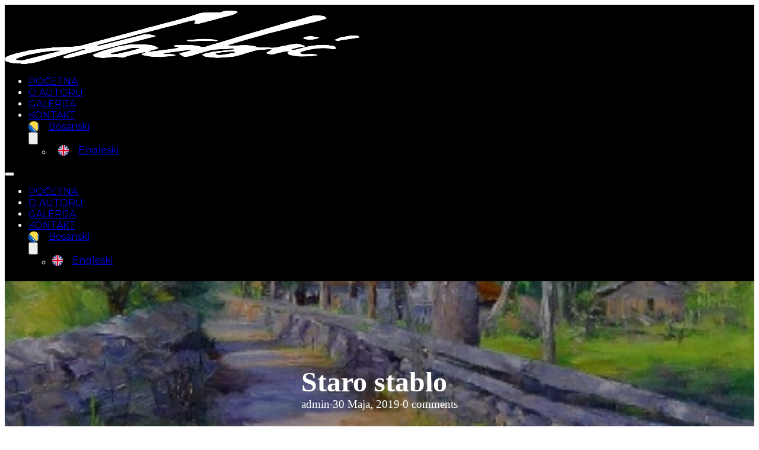

--- FILE ---
content_type: text/html; charset=UTF-8
request_url: https://samirhazbic.ba/pejzazi/staro-stablo/
body_size: 10936
content:
<!DOCTYPE html>
<html lang="bs-BA">
<head>
<meta charset="UTF-8">
<meta name="viewport" content="width=device-width, initial-scale=1">
<title>Staro stablo &#8211; Samir Hažbić</title>
<meta name='robots' content='max-image-preview:large, max-snippet:-1, max-video-preview:-1' />
<link rel="alternate" hreflang="bs" href="https://samirhazbic.ba/pejzazi/staro-stablo/" />
<link rel="alternate" hreflang="en" href="https://samirhazbic.ba/en/landscapes/staro-stablo/" />
<link rel="alternate" hreflang="x-default" href="https://samirhazbic.ba/pejzazi/staro-stablo/" />
<link rel="canonical" href="https://samirhazbic.ba/pejzazi/staro-stablo/">
<meta name="description" content="veličina: 50 x 40cm tehnika: ulje cijena :1100 KM (570€)">
<meta property="og:title" content="Staro stablo &#8211; Samir Hažbić">
<meta property="og:type" content="article">
<meta property="og:image" content="https://samirhazbic.ba/wp-content/uploads/2019/05/ulje_na_platnu_20_20091212_1879805953-1.jpg">
<meta property="og:image:width" content="400">
<meta property="og:image:height" content="506">
<meta property="og:image:alt" content="ulje_na_platnu_20_20091212_1879805953">
<meta property="og:description" content="veličina: 50 x 40cm tehnika: ulje cijena :1100 KM (570€)">
<meta property="og:url" content="https://samirhazbic.ba/pejzazi/staro-stablo/">
<meta property="og:locale" content="bs_BA">
<meta property="og:site_name" content="Samir Hažbić">
<meta property="article:published_time" content="2019-05-30T09:46:59+02:00">
<meta property="article:modified_time" content="2019-11-01T13:44:32+02:00">
<meta property="og:updated_time" content="2019-11-01T13:44:32+02:00">
<meta property="article:section" content="Pejzaži">
<meta name="twitter:card" content="summary_large_image">
<meta name="twitter:image" content="https://samirhazbic.ba/wp-content/uploads/2019/05/ulje_na_platnu_20_20091212_1879805953-1.jpg">
<link rel='dns-prefetch' href='//fonts.googleapis.com' />
<link rel="alternate" type="application/rss+xml" title="Samir Hažbić &raquo; novosti" href="https://samirhazbic.ba/feed/" />
<link rel="alternate" type="application/rss+xml" title="Samir Hažbić &raquo;  novosti o komentarima" href="https://samirhazbic.ba/comments/feed/" />
<link rel="alternate" title="oEmbed (JSON)" type="application/json+oembed" href="https://samirhazbic.ba/wp-json/oembed/1.0/embed?url=https%3A%2F%2Fsamirhazbic.ba%2Fpejzazi%2Fstaro-stablo%2F" />
<link rel="alternate" title="oEmbed (XML)" type="text/xml+oembed" href="https://samirhazbic.ba/wp-json/oembed/1.0/embed?url=https%3A%2F%2Fsamirhazbic.ba%2Fpejzazi%2Fstaro-stablo%2F&#038;format=xml" />
		<style>
			.lazyload,
			.lazyloading {
				max-width: 100%;
			}
		</style>
		<link rel="preconnect" href="https://fonts.gstatic.com/" crossorigin><style id='wp-img-auto-sizes-contain-inline-css'>
img:is([sizes=auto i],[sizes^="auto," i]){contain-intrinsic-size:3000px 1500px}
/*# sourceURL=wp-img-auto-sizes-contain-inline-css */
</style>
<style id='classic-theme-styles-inline-css'>
/*! This file is auto-generated */
.wp-block-button__link{color:#fff;background-color:#32373c;border-radius:9999px;box-shadow:none;text-decoration:none;padding:calc(.667em + 2px) calc(1.333em + 2px);font-size:1.125em}.wp-block-file__button{background:#32373c;color:#fff;text-decoration:none}
/*# sourceURL=/wp-includes/css/classic-themes.min.css */
</style>
<link rel='stylesheet' id='wpml-menu-item-0-css' href='https://samirhazbic.ba/wp-content/plugins/sitepress-multilingual-cms/templates/language-switchers/menu-item/style.min.css?ver=1' media='all' />
<link rel='stylesheet' id='bricks-frontend-css' href='https://samirhazbic.ba/wp-content/themes/bricks/assets/css/frontend-layer.min.css?ver=1767637020' media='all' />
<link rel='stylesheet' id='bricks-child-css' href='https://samirhazbic.ba/wp-content/themes/bricks-child-1/style.css?ver=1703439793' media='all' />
<link rel='stylesheet' id='bricks-default-content-css' href='https://samirhazbic.ba/wp-content/themes/bricks/assets/css/frontend/content-default.min.css?ver=1767637020' media='all' />
<link rel='stylesheet' id='bricks-font-awesome-6-brands-css' href='https://samirhazbic.ba/wp-content/themes/bricks/assets/css/libs/font-awesome-6-brands-layer.min.css?ver=1767637020' media='all' />
<style id='bricks-frontend-inline-inline-css'>
:root {}:root {--bricks-color-33a0c8: #f5f5f5;--bricks-color-55281a: #e0e0e0;--bricks-color-1a2899: #9e9e9e;--bricks-color-32cbb8: #616161;--bricks-color-f82c81: #424242;--bricks-color-f03310: #212121;--bricks-color-74355d: #ffeb3b;--bricks-color-4d8ec6: #ffc107;--bricks-color-80d88e: #ff9800;--bricks-color-d37737: #ff5722;--bricks-color-df9b79: #f44336;--bricks-color-d02674: #9c27b0;--bricks-color-0b8522: #2196f3;--bricks-color-bf7089: #03a9f4;--bricks-color-b5a0c4: #81D4FA;--bricks-color-28acfb: #4caf50;--bricks-color-f80f5b: #8bc34a;--bricks-color-119111: #cddc39;--bricks-color-gjpyim: #dac19f;--bricks-color-dmxxad: #000000;--bricks-color-fzfgpa: #666666;}#brxe-bcrwzr .bricks-site-logo {height: 90px}@layer bricks {@media (max-width: 991px) {#brxe-qpavdk .bricks-nav-menu-wrapper { display: none; }#brxe-qpavdk .bricks-mobile-menu-toggle { display: block; }}}#brxe-qpavdk {color: #ffffff; font-size: 16px; font-family: "Montserrat"}#brxe-qpavdk .bricks-nav-menu .current-menu-item > a {color: #dac19f}#brxe-qpavdk .bricks-nav-menu .current-menu-item > .brx-submenu-toggle > * {color: #dac19f}#brxe-qpavdk .bricks-nav-menu > .current-menu-parent > a {color: #dac19f}#brxe-qpavdk .bricks-nav-menu > .current-menu-parent > .brx-submenu-toggle > * {color: #dac19f}#brxe-qpavdk .bricks-nav-menu > .current-menu-ancestor > a {color: #dac19f}#brxe-qpavdk .bricks-nav-menu > .current-menu-ancestor > .brx-submenu-toggle > * {color: #dac19f}#brxe-qpavdk .bricks-nav-menu > li:hover > a {color: var(--bricks-color-gjpyim)}#brxe-qpavdk .bricks-nav-menu > li:hover > .brx-submenu-toggle > * {color: var(--bricks-color-gjpyim)}#brxe-qpavdk .bricks-nav-menu .sub-menu {background-color: var(--bricks-color-dmxxad)}#brxe-qpavdk .bricks-nav-menu .sub-menu a {padding-top: 0; padding-right: 10px; padding-bottom: 0; padding-left: 10px}#brxe-qpavdk .bricks-nav-menu .sub-menu button {padding-top: 0; padding-right: 10px; padding-bottom: 0; padding-left: 10px}#brxe-qpavdk .bricks-nav-menu > li.open > .sub-menu {transform: translateX(-10px)}#brxe-qpavdk .bricks-nav-menu > li.open > .brx-megamenu {transform: translateX(-10px)}@media (max-width: 991px) {#brxe-qpavdk .bricks-mobile-menu-wrapper {width: 400px; height: auto}#brxe-qpavdk .bricks-mobile-menu-wrapper:before {background-color: var(--bricks-color-dmxxad)}#brxe-qpavdk .bricks-mobile-menu .sub-menu > .menu-item > a {padding-left: 30px}#brxe-qpavdk .bricks-mobile-menu .sub-menu > .menu-item > .brx-submenu-toggle > * {padding-left: 30px}#brxe-qpavdk .bricks-mobile-menu-toggle {width: 40px !important; color: #ffffff}#brxe-qpavdk .bricks-mobile-menu-toggle .bar-top {width: 40px !important}#brxe-qpavdk .bricks-mobile-menu-toggle .bar-center {width: 40px !important}#brxe-qpavdk .bricks-mobile-menu-toggle .bar-bottom {width: 40px !important}}@media (max-width: 767px) {#brxe-qpavdk .bricks-mobile-menu .sub-menu > .menu-item > a {padding-left: 30px}#brxe-qpavdk .bricks-mobile-menu .sub-menu > .menu-item > .brx-submenu-toggle > * {padding-left: 30px}#brxe-qpavdk .bricks-mobile-menu-toggle {width: 40px !important; color: #ffffff}#brxe-qpavdk .bricks-mobile-menu-toggle .bar-top {width: 40px !important}#brxe-qpavdk .bricks-mobile-menu-toggle .bar-center {width: 40px !important}#brxe-qpavdk .bricks-mobile-menu-toggle .bar-bottom {width: 40px !important}#brxe-qpavdk .bricks-mobile-menu-wrapper:before {background-color: var(--bricks-color-dmxxad)}}@media (max-width: 478px) {#brxe-qpavdk .bricks-mobile-menu-wrapper {width: 300px}#brxe-qpavdk .bricks-mobile-menu-wrapper:before {background-color: var(--bricks-color-dmxxad)}#brxe-qpavdk .bricks-mobile-menu-toggle {width: 40px !important; color: #ffffff}#brxe-qpavdk .bricks-mobile-menu-toggle .bar-top {width: 40px !important}#brxe-qpavdk .bricks-mobile-menu-toggle .bar-center {width: 40px !important}#brxe-qpavdk .bricks-mobile-menu-toggle .bar-bottom {width: 40px !important}}#brxe-qibhcn {align-self: flex-start !important; flex-direction: row; background-color: #000000; align-items: center; justify-content: space-between; padding-top: 10px; padding-right: 0; padding-bottom: 10px; padding-left: 0}#brxe-qhhbpy {background-color: #000000}@media (max-width: 991px) {#brxe-qhhbpy {padding-right: 20px; padding-left: 20px}}@media (max-width: 767px) {#brxe-qhhbpy {padding-right: 20px; padding-left: 20px}}@media (max-width: 478px) {#brxe-qhhbpy {padding-right: 20px; padding-left: 20px}}#brxe-jeuvtg {color: var(--bricks-color-dmxxad); text-transform: uppercase; font-family: "Montserrat"; font-weight: 600; font-size: 1.8em}#brxe-qexpup {width: 40%; text-align: center; font-family: "Montserrat"; font-size: 16px; margin-top: 10px; margin-bottom: 30px}@media (max-width: 991px) {#brxe-qexpup {width: 100%}}#brxe-mixxch {padding-top: 10px; padding-right: 20px; padding-bottom: 10px; padding-left: 20px; background-color: #dac19f; color: #ffffff; font-size: 16px; text-transform: uppercase; font-family: "Montserrat"; font-weight: 500}#brxe-qwjokv {color: #000000; text-align: center; font-family: "Montserrat"; font-size: 14px; font-weight: 400; margin-top: 50px; margin-bottom: 5px}#brxe-axuvwo li.has-link a, #brxe-axuvwo li.no-link {padding-top: 5px; padding-right: 7px; padding-bottom: 5px; padding-left: 7px; color: #ffffff}#brxe-axuvwo .repeater-item:nth-child(1).has-link a {color: #000000}#brxe-axuvwo .repeater-item:nth-child(1).no-link {color: #000000}#brxe-axuvwo .repeater-item:nth-child(2).has-link a {color: #000000}#brxe-axuvwo .repeater-item:nth-child(2).no-link {color: #000000}#brxe-jenggu {align-self: center !important; flex-direction: column; align-items: center; padding-top: 40px; padding-bottom: 40px}@media (max-width: 991px) {#brxe-vqqltr {padding-right: 20px; padding-left: 20px}}
/*# sourceURL=bricks-frontend-inline-inline-css */
</style>
<link rel='stylesheet' id='bricks-google-fonts-css' href='https://fonts.googleapis.com/css2?family=Montserrat:ital,wght@0,100;0,200;0,300;0,400;0,500;0,600;0,700;0,800;0,900;1,100;1,200;1,300;1,400;1,500;1,600;1,700;1,800;1,900&#038;display=swap' media='all' />
<link rel="https://api.w.org/" href="https://samirhazbic.ba/wp-json/" /><link rel="alternate" title="JSON" type="application/json" href="https://samirhazbic.ba/wp-json/wp/v2/posts/829" /><link rel="EditURI" type="application/rsd+xml" title="RSD" href="https://samirhazbic.ba/xmlrpc.php?rsd" />
<meta name="generator" content="WordPress 6.9" />
<link rel='shortlink' href='https://samirhazbic.ba/?p=829' />
<meta name="generator" content="WPML ver:4.8.6 stt:6,1;" />
		<script>
			document.documentElement.className = document.documentElement.className.replace('no-js', 'js');
		</script>
				<style>
			.no-js img.lazyload {
				display: none;
			}

			figure.wp-block-image img.lazyloading {
				min-width: 150px;
			}

			.lazyload,
			.lazyloading {
				--smush-placeholder-width: 100px;
				--smush-placeholder-aspect-ratio: 1/1;
				width: var(--smush-image-width, var(--smush-placeholder-width)) !important;
				aspect-ratio: var(--smush-image-aspect-ratio, var(--smush-placeholder-aspect-ratio)) !important;
			}

						.lazyload, .lazyloading {
				opacity: 0;
			}

			.lazyloaded {
				opacity: 1;
				transition: opacity 400ms;
				transition-delay: 0ms;
			}

					</style>
		<style>.recentcomments a{display:inline !important;padding:0 !important;margin:0 !important;}</style><link rel="icon" href="https://samirhazbic.ba/wp-content/uploads/2019/06/favicon-150x150.png" sizes="32x32" />
<link rel="icon" href="https://samirhazbic.ba/wp-content/uploads/2019/06/favicon-300x300.png" sizes="192x192" />
<link rel="apple-touch-icon" href="https://samirhazbic.ba/wp-content/uploads/2019/06/favicon-300x300.png" />
<meta name="msapplication-TileImage" content="https://samirhazbic.ba/wp-content/uploads/2019/06/favicon-300x300.png" />
		<style id="wp-custom-css">
			.menu-item-wpml-ls-20-bs { display:block;}



.wpml-ls-display { 
padding-left:.7em !important;
}


.grecaptcha-badge{
	visibility: collapse !important; 
}

.masonry-container {
  -moz-column-count: 3;
-webkit-column-count: 3;
column-count:3;
-moz-column-gap: 25px;
-webkit-column-gap: 25px;
column-gap: 25px;
}
.masonry-item {
  break-inside:avoid;
}


/*OPTIMIZACIJA*/
/*mobile*/
@media screen and (max-width: 719px) { 
	.masonry-container {
		-moz-column-count:1 !important;
		-webkit-column-count:1 !important;
		column-count:1 !important;
	}
}		</style>
		<style id='global-styles-inline-css'>
:root{--wp--preset--aspect-ratio--square: 1;--wp--preset--aspect-ratio--4-3: 4/3;--wp--preset--aspect-ratio--3-4: 3/4;--wp--preset--aspect-ratio--3-2: 3/2;--wp--preset--aspect-ratio--2-3: 2/3;--wp--preset--aspect-ratio--16-9: 16/9;--wp--preset--aspect-ratio--9-16: 9/16;--wp--preset--color--black: #000000;--wp--preset--color--cyan-bluish-gray: #abb8c3;--wp--preset--color--white: #ffffff;--wp--preset--color--pale-pink: #f78da7;--wp--preset--color--vivid-red: #cf2e2e;--wp--preset--color--luminous-vivid-orange: #ff6900;--wp--preset--color--luminous-vivid-amber: #fcb900;--wp--preset--color--light-green-cyan: #7bdcb5;--wp--preset--color--vivid-green-cyan: #00d084;--wp--preset--color--pale-cyan-blue: #8ed1fc;--wp--preset--color--vivid-cyan-blue: #0693e3;--wp--preset--color--vivid-purple: #9b51e0;--wp--preset--gradient--vivid-cyan-blue-to-vivid-purple: linear-gradient(135deg,rgb(6,147,227) 0%,rgb(155,81,224) 100%);--wp--preset--gradient--light-green-cyan-to-vivid-green-cyan: linear-gradient(135deg,rgb(122,220,180) 0%,rgb(0,208,130) 100%);--wp--preset--gradient--luminous-vivid-amber-to-luminous-vivid-orange: linear-gradient(135deg,rgb(252,185,0) 0%,rgb(255,105,0) 100%);--wp--preset--gradient--luminous-vivid-orange-to-vivid-red: linear-gradient(135deg,rgb(255,105,0) 0%,rgb(207,46,46) 100%);--wp--preset--gradient--very-light-gray-to-cyan-bluish-gray: linear-gradient(135deg,rgb(238,238,238) 0%,rgb(169,184,195) 100%);--wp--preset--gradient--cool-to-warm-spectrum: linear-gradient(135deg,rgb(74,234,220) 0%,rgb(151,120,209) 20%,rgb(207,42,186) 40%,rgb(238,44,130) 60%,rgb(251,105,98) 80%,rgb(254,248,76) 100%);--wp--preset--gradient--blush-light-purple: linear-gradient(135deg,rgb(255,206,236) 0%,rgb(152,150,240) 100%);--wp--preset--gradient--blush-bordeaux: linear-gradient(135deg,rgb(254,205,165) 0%,rgb(254,45,45) 50%,rgb(107,0,62) 100%);--wp--preset--gradient--luminous-dusk: linear-gradient(135deg,rgb(255,203,112) 0%,rgb(199,81,192) 50%,rgb(65,88,208) 100%);--wp--preset--gradient--pale-ocean: linear-gradient(135deg,rgb(255,245,203) 0%,rgb(182,227,212) 50%,rgb(51,167,181) 100%);--wp--preset--gradient--electric-grass: linear-gradient(135deg,rgb(202,248,128) 0%,rgb(113,206,126) 100%);--wp--preset--gradient--midnight: linear-gradient(135deg,rgb(2,3,129) 0%,rgb(40,116,252) 100%);--wp--preset--font-size--small: 13px;--wp--preset--font-size--medium: 20px;--wp--preset--font-size--large: 36px;--wp--preset--font-size--x-large: 42px;--wp--preset--spacing--20: 0.44rem;--wp--preset--spacing--30: 0.67rem;--wp--preset--spacing--40: 1rem;--wp--preset--spacing--50: 1.5rem;--wp--preset--spacing--60: 2.25rem;--wp--preset--spacing--70: 3.38rem;--wp--preset--spacing--80: 5.06rem;--wp--preset--shadow--natural: 6px 6px 9px rgba(0, 0, 0, 0.2);--wp--preset--shadow--deep: 12px 12px 50px rgba(0, 0, 0, 0.4);--wp--preset--shadow--sharp: 6px 6px 0px rgba(0, 0, 0, 0.2);--wp--preset--shadow--outlined: 6px 6px 0px -3px rgb(255, 255, 255), 6px 6px rgb(0, 0, 0);--wp--preset--shadow--crisp: 6px 6px 0px rgb(0, 0, 0);}:where(.is-layout-flex){gap: 0.5em;}:where(.is-layout-grid){gap: 0.5em;}body .is-layout-flex{display: flex;}.is-layout-flex{flex-wrap: wrap;align-items: center;}.is-layout-flex > :is(*, div){margin: 0;}body .is-layout-grid{display: grid;}.is-layout-grid > :is(*, div){margin: 0;}:where(.wp-block-columns.is-layout-flex){gap: 2em;}:where(.wp-block-columns.is-layout-grid){gap: 2em;}:where(.wp-block-post-template.is-layout-flex){gap: 1.25em;}:where(.wp-block-post-template.is-layout-grid){gap: 1.25em;}.has-black-color{color: var(--wp--preset--color--black) !important;}.has-cyan-bluish-gray-color{color: var(--wp--preset--color--cyan-bluish-gray) !important;}.has-white-color{color: var(--wp--preset--color--white) !important;}.has-pale-pink-color{color: var(--wp--preset--color--pale-pink) !important;}.has-vivid-red-color{color: var(--wp--preset--color--vivid-red) !important;}.has-luminous-vivid-orange-color{color: var(--wp--preset--color--luminous-vivid-orange) !important;}.has-luminous-vivid-amber-color{color: var(--wp--preset--color--luminous-vivid-amber) !important;}.has-light-green-cyan-color{color: var(--wp--preset--color--light-green-cyan) !important;}.has-vivid-green-cyan-color{color: var(--wp--preset--color--vivid-green-cyan) !important;}.has-pale-cyan-blue-color{color: var(--wp--preset--color--pale-cyan-blue) !important;}.has-vivid-cyan-blue-color{color: var(--wp--preset--color--vivid-cyan-blue) !important;}.has-vivid-purple-color{color: var(--wp--preset--color--vivid-purple) !important;}.has-black-background-color{background-color: var(--wp--preset--color--black) !important;}.has-cyan-bluish-gray-background-color{background-color: var(--wp--preset--color--cyan-bluish-gray) !important;}.has-white-background-color{background-color: var(--wp--preset--color--white) !important;}.has-pale-pink-background-color{background-color: var(--wp--preset--color--pale-pink) !important;}.has-vivid-red-background-color{background-color: var(--wp--preset--color--vivid-red) !important;}.has-luminous-vivid-orange-background-color{background-color: var(--wp--preset--color--luminous-vivid-orange) !important;}.has-luminous-vivid-amber-background-color{background-color: var(--wp--preset--color--luminous-vivid-amber) !important;}.has-light-green-cyan-background-color{background-color: var(--wp--preset--color--light-green-cyan) !important;}.has-vivid-green-cyan-background-color{background-color: var(--wp--preset--color--vivid-green-cyan) !important;}.has-pale-cyan-blue-background-color{background-color: var(--wp--preset--color--pale-cyan-blue) !important;}.has-vivid-cyan-blue-background-color{background-color: var(--wp--preset--color--vivid-cyan-blue) !important;}.has-vivid-purple-background-color{background-color: var(--wp--preset--color--vivid-purple) !important;}.has-black-border-color{border-color: var(--wp--preset--color--black) !important;}.has-cyan-bluish-gray-border-color{border-color: var(--wp--preset--color--cyan-bluish-gray) !important;}.has-white-border-color{border-color: var(--wp--preset--color--white) !important;}.has-pale-pink-border-color{border-color: var(--wp--preset--color--pale-pink) !important;}.has-vivid-red-border-color{border-color: var(--wp--preset--color--vivid-red) !important;}.has-luminous-vivid-orange-border-color{border-color: var(--wp--preset--color--luminous-vivid-orange) !important;}.has-luminous-vivid-amber-border-color{border-color: var(--wp--preset--color--luminous-vivid-amber) !important;}.has-light-green-cyan-border-color{border-color: var(--wp--preset--color--light-green-cyan) !important;}.has-vivid-green-cyan-border-color{border-color: var(--wp--preset--color--vivid-green-cyan) !important;}.has-pale-cyan-blue-border-color{border-color: var(--wp--preset--color--pale-cyan-blue) !important;}.has-vivid-cyan-blue-border-color{border-color: var(--wp--preset--color--vivid-cyan-blue) !important;}.has-vivid-purple-border-color{border-color: var(--wp--preset--color--vivid-purple) !important;}.has-vivid-cyan-blue-to-vivid-purple-gradient-background{background: var(--wp--preset--gradient--vivid-cyan-blue-to-vivid-purple) !important;}.has-light-green-cyan-to-vivid-green-cyan-gradient-background{background: var(--wp--preset--gradient--light-green-cyan-to-vivid-green-cyan) !important;}.has-luminous-vivid-amber-to-luminous-vivid-orange-gradient-background{background: var(--wp--preset--gradient--luminous-vivid-amber-to-luminous-vivid-orange) !important;}.has-luminous-vivid-orange-to-vivid-red-gradient-background{background: var(--wp--preset--gradient--luminous-vivid-orange-to-vivid-red) !important;}.has-very-light-gray-to-cyan-bluish-gray-gradient-background{background: var(--wp--preset--gradient--very-light-gray-to-cyan-bluish-gray) !important;}.has-cool-to-warm-spectrum-gradient-background{background: var(--wp--preset--gradient--cool-to-warm-spectrum) !important;}.has-blush-light-purple-gradient-background{background: var(--wp--preset--gradient--blush-light-purple) !important;}.has-blush-bordeaux-gradient-background{background: var(--wp--preset--gradient--blush-bordeaux) !important;}.has-luminous-dusk-gradient-background{background: var(--wp--preset--gradient--luminous-dusk) !important;}.has-pale-ocean-gradient-background{background: var(--wp--preset--gradient--pale-ocean) !important;}.has-electric-grass-gradient-background{background: var(--wp--preset--gradient--electric-grass) !important;}.has-midnight-gradient-background{background: var(--wp--preset--gradient--midnight) !important;}.has-small-font-size{font-size: var(--wp--preset--font-size--small) !important;}.has-medium-font-size{font-size: var(--wp--preset--font-size--medium) !important;}.has-large-font-size{font-size: var(--wp--preset--font-size--large) !important;}.has-x-large-font-size{font-size: var(--wp--preset--font-size--x-large) !important;}
/*# sourceURL=global-styles-inline-css */
</style>
<link rel='stylesheet' id='wp-block-library-css' href='https://samirhazbic.ba/wp-includes/css/dist/block-library/style.min.css?ver=6.9' media='all' />
<style id='wp-block-library-inline-css'>
:where(figure) { margin: 0; }
/*wp_block_styles_on_demand_placeholder:697712623200f*/
/*# sourceURL=wp-block-library-inline-css */
</style>
</head>

<body class="wp-singular post-template-default single single-post postid-829 single-format-standard wp-theme-bricks wp-child-theme-bricks-child-1 brx-body bricks-is-frontend wp-embed-responsive"><header id="brx-header"><section id="brxe-qhhbpy" class="brxe-section bricks-lazy-hidden"><div id="brxe-qibhcn" class="brxe-container bricks-lazy-hidden"><a id="brxe-bcrwzr" class="brxe-logo" href="https://samirhazbic.ba"><img width="600" height="90" src="https://samirhazbic.ba/wp-content/uploads/2019/05/logo.png" class="bricks-site-logo css-filter" alt="Samir Hažbić" loading="eager" decoding="async" fetchpriority="high" srcset="https://samirhazbic.ba/wp-content/uploads/2019/05/logo.png 600w, https://samirhazbic.ba/wp-content/uploads/2019/05/logo-300x158.png 300w" sizes="(max-width: 600px) 100vw, 600px" /></a><div id="brxe-qpavdk" data-script-id="qpavdk" class="brxe-nav-menu"><nav class="bricks-nav-menu-wrapper tablet_portrait"><ul id="menu-main-menu" class="bricks-nav-menu"><li id="menu-item-149" class="menu-item menu-item-type-post_type menu-item-object-page menu-item-home menu-item-149 bricks-menu-item"><a href="https://samirhazbic.ba/">POČETNA</a></li>
<li id="menu-item-1824" class="menu-item menu-item-type-post_type menu-item-object-page menu-item-1824 bricks-menu-item"><a href="https://samirhazbic.ba/o-meni/">O AUTORU</a></li>
<li id="menu-item-1827" class="menu-item menu-item-type-post_type menu-item-object-page menu-item-1827 bricks-menu-item"><a href="https://samirhazbic.ba/portfolio/">GALERIJA</a></li>
<li id="menu-item-1868" class="menu-item menu-item-type-post_type menu-item-object-page menu-item-1868 bricks-menu-item"><a href="https://samirhazbic.ba/kontakt/">KONTAKT</a></li>
<li id="menu-item-wpml-ls-20-bs" class="menu-item wpml-ls-slot-20 wpml-ls-item wpml-ls-item-bs wpml-ls-current-language wpml-ls-menu-item wpml-ls-first-item menu-item-type-wpml_ls_menu_item menu-item-object-wpml_ls_menu_item menu-item-has-children menu-item-wpml-ls-20-bs bricks-menu-item"><div class="brx-submenu-toggle icon-right"><a href="https://samirhazbic.ba/pejzazi/staro-stablo/" role="menuitem"><img
            class="wpml-ls-flag lazyload"
            data-src="https://samirhazbic.ba/wp-content/uploads/flags/bosnia-and-herzegovina.svg"
            alt=""
            width=18
            height=18
 src="[data-uri]" /><span class="wpml-ls-display">Bosanski</span></a><button aria-expanded="false" aria-label="
                                    &lt;img
            class=&quot;wpml-ls-flag&quot;
            src=&quot;https://samirhazbic.ba/wp-content/uploads/flags/bosnia-and-herzegovina.svg&quot;
            alt=&quot;&quot;
            width=18
            height=18
    /&gt;&lt;span class=&quot;wpml-ls-display&quot;&gt;Bosanski&lt;/span&gt; Sub menu"><svg xmlns="http://www.w3.org/2000/svg" viewBox="0 0 12 12" fill="none" class="menu-item-icon"><path d="M1.50002 4L6.00002 8L10.5 4" stroke-width="1.5" stroke="currentcolor"></path></svg></button></div>
<ul class="sub-menu">
	<li id="menu-item-wpml-ls-20-en" class="menu-item wpml-ls-slot-20 wpml-ls-item wpml-ls-item-en wpml-ls-menu-item wpml-ls-last-item menu-item-type-wpml_ls_menu_item menu-item-object-wpml_ls_menu_item menu-item-wpml-ls-20-en bricks-menu-item"><a title="Switch to Engleski" href="https://samirhazbic.ba/en/landscapes/staro-stablo/" aria-label="Switch to Engleski" role="menuitem"><img
            class="wpml-ls-flag lazyload"
            data-src="https://samirhazbic.ba/wp-content/uploads/flags/united-kingdom.svg"
            alt=""
            width=18
            height=18
 src="[data-uri]" /><span class="wpml-ls-display">Engleski</span></a></li>
</ul>
</li>
</ul></nav>			<button class="bricks-mobile-menu-toggle" aria-haspopup="true" aria-label="Open mobile menu" aria-expanded="false">
				<span class="bar-top"></span>
				<span class="bar-center"></span>
				<span class="bar-bottom"></span>
			</button>
			<nav class="bricks-mobile-menu-wrapper right"><ul id="menu-main-menu-1" class="bricks-mobile-menu"><li class="menu-item menu-item-type-post_type menu-item-object-page menu-item-home menu-item-149 bricks-menu-item"><a href="https://samirhazbic.ba/">POČETNA</a></li>
<li class="menu-item menu-item-type-post_type menu-item-object-page menu-item-1824 bricks-menu-item"><a href="https://samirhazbic.ba/o-meni/">O AUTORU</a></li>
<li class="menu-item menu-item-type-post_type menu-item-object-page menu-item-1827 bricks-menu-item"><a href="https://samirhazbic.ba/portfolio/">GALERIJA</a></li>
<li class="menu-item menu-item-type-post_type menu-item-object-page menu-item-1868 bricks-menu-item"><a href="https://samirhazbic.ba/kontakt/">KONTAKT</a></li>
<li class="menu-item wpml-ls-slot-20 wpml-ls-item wpml-ls-item-bs wpml-ls-current-language wpml-ls-menu-item wpml-ls-first-item menu-item-type-wpml_ls_menu_item menu-item-object-wpml_ls_menu_item menu-item-has-children menu-item-wpml-ls-20-bs bricks-menu-item"><div class="brx-submenu-toggle icon-right"><a href="https://samirhazbic.ba/pejzazi/staro-stablo/" role="menuitem"><img
            class="wpml-ls-flag lazyload"
            data-src="https://samirhazbic.ba/wp-content/uploads/flags/bosnia-and-herzegovina.svg"
            alt=""
            width=18
            height=18
 src="[data-uri]" /><span class="wpml-ls-display">Bosanski</span></a><button aria-expanded="false" aria-label="
                                    &lt;img
            class=&quot;wpml-ls-flag&quot;
            src=&quot;https://samirhazbic.ba/wp-content/uploads/flags/bosnia-and-herzegovina.svg&quot;
            alt=&quot;&quot;
            width=18
            height=18
    /&gt;&lt;span class=&quot;wpml-ls-display&quot;&gt;Bosanski&lt;/span&gt; Sub menu"><svg xmlns="http://www.w3.org/2000/svg" viewBox="0 0 12 12" fill="none" class="menu-item-icon"><path d="M1.50002 4L6.00002 8L10.5 4" stroke-width="1.5" stroke="currentcolor"></path></svg></button></div>
<ul class="sub-menu">
	<li class="menu-item wpml-ls-slot-20 wpml-ls-item wpml-ls-item-en wpml-ls-menu-item wpml-ls-last-item menu-item-type-wpml_ls_menu_item menu-item-object-wpml_ls_menu_item menu-item-wpml-ls-20-en bricks-menu-item"><a title="Switch to Engleski" href="https://samirhazbic.ba/en/landscapes/staro-stablo/" aria-label="Switch to Engleski" role="menuitem"><img
            class="wpml-ls-flag lazyload"
            data-src="https://samirhazbic.ba/wp-content/uploads/flags/united-kingdom.svg"
            alt=""
            width=18
            height=18
 src="[data-uri]" /><span class="wpml-ls-display">Engleski</span></a></li>
</ul>
</li>
</ul></nav><div class="bricks-mobile-menu-overlay"></div></div></div></section></header><main id="brx-content" class="layout-default"><div class="bricks-post-header has-image lazyload" style="background-image:inherit" data-bg-image="url(https://samirhazbic.ba/wp-content/uploads/2019/05/ulje_na_platnu_20_20091212_1879805953-1.jpg)">
	<div class="brxe-container">
		<h1 id="brxe-ad2bcc" class="brxe-post-title">Staro stablo</h1><div id="brxe-dcaae3" class="brxe-post-meta post-meta"><span class="item">admin</span><span class="separator">&middot;</span><span class="item">30 Maja, 2019</span><span class="separator">&middot;</span><span class="item">0 comments</span></div>	</div>
</div>

<article class="brxe-container">
	<div id="brxe-860050" class="brxe-post-content"><p>veličina: 50 x 40cm<br />
tehnika: ulje<br />
cijena :1100 KM (570€)</p>
</div>
		<div id="brxe-01541b" class="brxe-post-author avatar-left"><img alt='admin' data-src='https://secure.gravatar.com/avatar/0666043bce3053b304924ff1e546ae313840ea8fc714883404b35a1c5266112a?s=60&#038;d=mm&#038;r=g' data-srcset='https://secure.gravatar.com/avatar/0666043bce3053b304924ff1e546ae313840ea8fc714883404b35a1c5266112a?s=120&#038;d=mm&#038;r=g 2x' class='avatar avatar-60 photo lazyload' height='60' width='60' decoding='async' src='[data-uri]' style='--smush-placeholder-width: 60px; --smush-placeholder-aspect-ratio: 60/60;' /><div class="content"><h2 class="author-name">admin</h2><p class="author-bio"></p></div></div>
		<div class="bricks-post-meta-wrapper">
			
			<ul id="brxe-2f2212" class="brxe-post-sharing brand-colors"><li title="Share on Facebook" ><a class="facebook" href="https://www.facebook.com/sharer.php?u=https%3A%2F%2Fsamirhazbic.ba%2Fpejzazi%2Fstaro-stablo%2F&#038;picture=https%3A%2F%2Fsamirhazbic.ba%2Fwp-content%2Fuploads%2F2019%2F05%2Fulje_na_platnu_20_20091212_1879805953-1.jpg&#038;title=Staro%20stablo" rel="nofollow" aria-label="Facebook"><svg version="1.1" viewBox="0 0 512 512" fill="#000" xmlns="http://www.w3.org/2000/svg" xmlns:xlink="http://www.w3.org/1999/xlink"><path d="M455.27,32h-398.54l-1.01757e-06,4.11262e-10c-13.6557,0.00551914 -24.7245,11.0743 -24.73,24.73v398.54l-5.44608e-07,-0.00145325c0.00471643,13.6557 11.0728,24.7251 24.7285,24.7315h199.271v-176h-53.55v-64h53.55v-51c0,-57.86 40.13,-89.36 91.82,-89.36c24.73,0 51.33,1.86 57.51,2.68v60.43h-41.18c-28.12,0 -33.48,13.3 -33.48,32.9v44.35h67l-8.75,64h-58.25v176h124.6l-1.14527e-06,4.62819e-10c13.6557,-0.00551794 24.7245,-11.0743 24.73,-24.73v-398.54l5.45583e-07,0.00145607c-0.00471487,-13.6557 -11.0728,-24.7251 -24.7285,-24.7315Z"></path></svg></a></li><li title="Share on X" ><a class="twitter" href="https://x.com/share?text=Staro%20stablo&#038;url=https%3A%2F%2Fsamirhazbic.ba%2Fpejzazi%2Fstaro-stablo%2F" rel="nofollow" aria-label="X"><svg version="1.1" viewBox="0 0 512 512" fill="#000" xmlns="http://www.w3.org/2000/svg"><path d="M389.2 48h70.6L305.6 224.2 487 464H345L233.7 318.6 106.5 464H35.8L200.7 275.5 26.8 48H172.4L272.9 180.9 389.2 48zM364.4 421.8h39.1L151.1 88h-42L364.4 421.8z"/></svg></a></li><li title="Share on LinkedIn" ><a class="linkedin" href="https://www.linkedin.com/shareArticle?mini=true&#038;url=https%3A%2F%2Fsamirhazbic.ba%2Fpejzazi%2Fstaro-stablo%2F&#038;title=Staro%20stablo" rel="nofollow" aria-label="LinkedIn"><svg version="1.1" viewBox="0 0 512 512" fill="#000" xmlns="http://www.w3.org/2000/svg" xmlns:xlink="http://www.w3.org/1999/xlink"><path d="M444.17,32h-373.89c-20.43,0 -38.28,14.7 -38.28,34.89v374.72c0,20.3 17.85,38.39 38.28,38.39h373.78c20.54,0 35.94,-18.21 35.94,-38.39v-374.72c0.12,-20.19 -15.4,-34.89 -35.83,-34.89Zm-273.3,373.43h-64.18v-199.55h64.18Zm-29.87,-229.89h-0.46c-20.54,0 -33.84,-15.29 -33.84,-34.43c0,-19.49 13.65,-34.42 34.65,-34.42c21,0 33.85,14.82 34.31,34.42c-0.01,19.14 -13.31,34.43 -34.66,34.43Zm264.43,229.89h-64.18v-109.11c0,-26.14 -9.34,-44 -32.56,-44c-17.74,0 -28.24,12 -32.91,23.69c-1.75,4.2 -2.22,9.92 -2.22,15.76v113.66h-64.18v-199.55h64.18v27.77c9.34,-13.3 23.93,-32.44 57.88,-32.44c42.13,0 74,27.77 74,87.64Z"></path></svg></a></li><li title="Share on Pinterest" ><a class="pinterest" href="https://pinterest.com/pin/create/button/?url=https%3A%2F%2Fsamirhazbic.ba%2Fpejzazi%2Fstaro-stablo%2F&#038;media=https%3A%2F%2Fsamirhazbic.ba%2Fwp-content%2Fuploads%2F2019%2F05%2Fulje_na_platnu_20_20091212_1879805953-1.jpg" rel="nofollow" aria-label="Pinterest"><svg version="1.1" viewBox="0 0 512 512" fill="#000" xmlns="http://www.w3.org/2000/svg" xmlns:xlink="http://www.w3.org/1999/xlink"><path d="M256,32c-123.7,0 -224,100.3 -224,224c0,91.7 55.2,170.5 134.1,205.2c-0.6,-15.6 -0.1,-34.4 3.9,-51.4c4.3,-18.2 28.8,-122.1 28.8,-122.1c0,0 -7.2,-14.3 -7.2,-35.4c0,-33.2 19.2,-58 43.2,-58c20.4,0 30.2,15.3 30.2,33.6c0,20.5 -13.1,51.1 -19.8,79.5c-5.6,23.8 11.9,43.1 35.4,43.1c42.4,0 71,-54.5 71,-119.1c0,-49.1 -33.1,-85.8 -93.2,-85.8c-67.9,0 -110.3,50.7 -110.3,107.3c0,19.5 5.8,33.3 14.8,43.9c4.1,4.9 4.7,6.9 3.2,12.5c-1.1,4.1 -3.5,14 -4.6,18c-1.5,5.7 -6.1,7.7 -11.2,5.6c-31.3,-12.8 -45.9,-47 -45.9,-85.6c0,-63.6 53.7,-139.9 160.1,-139.9c85.5,0 141.8,61.9 141.8,128.3c0,87.9 -48.9,153.5 -120.9,153.5c-24.2,0 -46.9,-13.1 -54.7,-27.9c0,0 -13,51.6 -15.8,61.6c-4.7,17.3 -14,34.5 -22.5,48c20.1,5.9 41.4,9.2 63.5,9.2c123.7,0 224,-100.3 224,-224c0.1,-123.8 -100.2,-224.1 -223.9,-224.1Z"></path></svg></a></li><li title="Share via email" ><a class="email" href="mailto:?subject=Staro%20stablo&#038;body=https%3A%2F%2Fsamirhazbic.ba%2Fpejzazi%2Fstaro-stablo%2F" rel="nofollow" aria-label="Email"><svg version="1.1" viewBox="0 0 30 30" fill="#000" xmlns="http://www.w3.org/2000/svg" xmlns:xlink="http://www.w3.org/1999/xlink"><path d="M27.5,5h-25c-1.4,0 -2.5,1.1 -2.5,2.5v15c0,1.4 1.1,2.5 2.5,2.5h25c1.4,0 2.5,-1.1 2.5,-2.5v-15c0,-1.4 -1.1,-2.5 -2.5,-2.5Zm-16.7,10.9l-7,6c-0.1,0.1 -0.2,0.1 -0.3,0.1c-0.1,0 -0.3,-0.1 -0.4,-0.2c-0.2,-0.2 -0.2,-0.5 0.1,-0.7l7,-6c0.2,-0.2 0.5,-0.2 0.7,0.1c0.2,0.2 0.1,0.5 -0.1,0.7Zm3.9,0.1c-0.7,0 -1.5,-0.2 -2,-0.6l-9.5,-6.5c-0.2,-0.1 -0.3,-0.5 -0.1,-0.7c0.1,-0.2 0.4,-0.3 0.7,-0.1l9.5,6.5c0.8,0.6 2.1,0.6 2.9,0l10,-6.5c0.2,-0.2 0.5,-0.1 0.7,0.1c0.2,0.2 0.1,0.5 -0.1,0.7l-10,6.5c-0.6,0.4 -1.3,0.6 -2.1,0.6Zm12.2,5.8c-0.1,0.1 -0.2,0.2 -0.4,0.2c-0.1,0 -0.2,0 -0.3,-0.1l-7,-6c-0.2,-0.2 -0.2,-0.5 -0.1,-0.7c0.1,-0.2 0.5,-0.2 0.7,-0.1l7,6c0.2,0.2 0.3,0.5 0.1,0.7Z"></path></svg></a></li></ul>		</div>

		<h2>Related posts</h2><div id="brxe-c0c661" class="brxe-related-posts bricks-related-posts"><ul class="related-posts"><li class="repeater-item"><figure><a href="https://samirhazbic.ba/mrtva-priroda/dva-limuna-2/"><img width="300" height="209" src="data:image/svg+xml,%3Csvg%20xmlns=&#039;http://www.w3.org/2000/svg&#039;%20viewBox=&#039;0%200%20300%20209&#039;%3E%3C/svg%3E" class="image css-filter bricks-lazy-hidden" alt="Inbound703153745143757825" decoding="async" data-src="https://samirhazbic.ba/wp-content/uploads/2020/05/inbound703153745143757825-300x209.jpg" data-type="string" data-sizes="(max-width: 300px) 100vw, 300px" data-srcset="https://samirhazbic.ba/wp-content/uploads/2020/05/inbound703153745143757825-300x209.jpg 300w, https://samirhazbic.ba/wp-content/uploads/2020/05/inbound703153745143757825-1024x712.jpg 1024w, https://samirhazbic.ba/wp-content/uploads/2020/05/inbound703153745143757825-768x534.jpg 768w, https://samirhazbic.ba/wp-content/uploads/2020/05/inbound703153745143757825.jpg 1200w" /></a></figure><div class="post-content"><h3 class="dynamic" data-field-id="0"><a href="https://samirhazbic.ba/mrtva-priroda/dva-limuna-2/" aria-label="Read more about DVA  LIMUNA">DVA  LIMUNA</a></h3><div class="dynamic" data-field-id="1">3 Maja, 2020</div></div></li><li class="repeater-item"><figure><a href="https://samirhazbic.ba/aktovi/tri-akta/"><img width="300" height="215" src="data:image/svg+xml,%3Csvg%20xmlns=&#039;http://www.w3.org/2000/svg&#039;%20viewBox=&#039;0%200%20300%20215&#039;%3E%3C/svg%3E" class="image css-filter bricks-lazy-hidden" alt="Inbound5521114350114765001" decoding="async" data-src="https://samirhazbic.ba/wp-content/uploads/2023/09/inbound5521114350114765001-300x215.jpg" data-type="string" data-sizes="(max-width: 300px) 100vw, 300px" data-srcset="https://samirhazbic.ba/wp-content/uploads/2023/09/inbound5521114350114765001-300x215.jpg 300w, https://samirhazbic.ba/wp-content/uploads/2023/09/inbound5521114350114765001-1024x734.jpg 1024w, https://samirhazbic.ba/wp-content/uploads/2023/09/inbound5521114350114765001-768x550.jpg 768w, https://samirhazbic.ba/wp-content/uploads/2023/09/inbound5521114350114765001.jpg 1200w" /></a></figure><div class="post-content"><h3 class="dynamic" data-field-id="0"><a href="https://samirhazbic.ba/aktovi/tri-akta/" aria-label="Read more about TRI AKTA">TRI AKTA</a></h3><div class="dynamic" data-field-id="1">19 Septembra, 2023</div></div></li><li class="repeater-item"><figure><a href="https://samirhazbic.ba/portreti/sidran/"><img width="198" height="300" src="data:image/svg+xml,%3Csvg%20xmlns=&#039;http://www.w3.org/2000/svg&#039;%20viewBox=&#039;0%200%20198%20300&#039;%3E%3C/svg%3E" class="image css-filter bricks-lazy-hidden" alt="Slike za stranicu 2013 god 007 20131018" decoding="async" data-src="https://samirhazbic.ba/wp-content/uploads/2019/05/slike_za_stranicu_2013_god_007_20131018_1056959927-1-198x300.jpg" data-type="string" data-sizes="(max-width: 198px) 100vw, 198px" data-srcset="https://samirhazbic.ba/wp-content/uploads/2019/05/slike_za_stranicu_2013_god_007_20131018_1056959927-1-198x300.jpg 198w, https://samirhazbic.ba/wp-content/uploads/2019/05/slike_za_stranicu_2013_god_007_20131018_1056959927-1-768x1162.jpg 768w, https://samirhazbic.ba/wp-content/uploads/2019/05/slike_za_stranicu_2013_god_007_20131018_1056959927-1-677x1024.jpg 677w, https://samirhazbic.ba/wp-content/uploads/2019/05/slike_za_stranicu_2013_god_007_20131018_1056959927-1-600x908.jpg 600w, https://samirhazbic.ba/wp-content/uploads/2019/05/slike_za_stranicu_2013_god_007_20131018_1056959927-1.jpg 800w" /></a></figure><div class="post-content"><h3 class="dynamic" data-field-id="0"><a href="https://samirhazbic.ba/portreti/sidran/" aria-label="Read more about Sidran">Sidran</a></h3><div class="dynamic" data-field-id="1">31 Maja, 2019</div></div></li></ul></div>
		
		<nav id="brxe-94c1e5" class="brxe-post-navigation" aria-label="Post navigation"><a class="prev-post" href="https://samirhazbic.ba/pejzazi/stari-mlin-ii/"><div data-style="background-image:inherit" class="image css-filter bricks-lazy-hidden lazyload" data-bg-image="url(https://samirhazbic.ba/wp-content/uploads/2019/05/ulje_na_platnu_18_20091212_1773069700-1-150x150.jpg)"></div><div class="content"><span class="label">Previous post</span><h5 class="title">Stari mlin II</h5></div></a><a class="next-post" href="https://samirhazbic.ba/pejzazi/usamljena-kuca/"><div class="content"><span class="label">Next post</span><h5 class="title">Usamljena kuća</h5></div><div data-style="background-image:inherit" class="image css-filter bricks-lazy-hidden bricks-lazy-hidden lazyload" data-bg-image="url(https://samirhazbic.ba/wp-content/uploads/2019/05/ulje_na_platnu_27_20091212_1732051660-1-150x150.jpg)"></div></a></nav></article>

</main><footer id="brx-footer"><section id="brxe-vqqltr" class="brxe-section bricks-lazy-hidden"><div id="brxe-jenggu" class="brxe-container bricks-lazy-hidden"><h2 id="brxe-jeuvtg" class="brxe-heading"><span style="color: #dac19f; font-weight: 600;">Kontakt</span> informacije</h2><div id="brxe-qexpup" class="brxe-text-basic">Za više informacija i dodatne upite kontaktirajte me putem telefona ili kontakt forme.</div><a id="brxe-mixxch" class="brxe-button bricks-button" href="https://samirhazbic.ba/kontakt/">Kontakt</a><h3 id="brxe-qwjokv" class="brxe-heading">© 2023 Samir Hažbić</h3><ul id="brxe-axuvwo" class="brxe-social-icons"><li class="repeater-item has-link"><a href="https://www.facebook.com/samir.hazbic" target="_blank"><i class="fab fa-facebook-f icon"></i></a></li><li class="repeater-item has-link"><a href="https://instagram.com/samirhazbic" target="_blank"><i class="fab fa-instagram icon"></i></a></li></ul></div></section></footer><script type="speculationrules">
{"prefetch":[{"source":"document","where":{"and":[{"href_matches":"/*"},{"not":{"href_matches":["/wp-*.php","/wp-admin/*","/wp-content/uploads/*","/wp-content/*","/wp-content/plugins/*","/wp-content/themes/bricks-child-1/*","/wp-content/themes/bricks/*","/*\\?(.+)"]}},{"not":{"selector_matches":"a[rel~=\"nofollow\"]"}},{"not":{"selector_matches":".no-prefetch, .no-prefetch a"}}]},"eagerness":"conservative"}]}
</script>
<script type="application/ld+json" id="slim-seo-schema">{"@context":"https://schema.org","@graph":[{"@type":"WebSite","@id":"https://samirhazbic.ba/#website","url":"https://samirhazbic.ba/","name":"Samir Hažbić","inLanguage":"bs-BA","potentialAction":{"@id":"https://samirhazbic.ba/#searchaction"},"publisher":{"@id":"https://samirhazbic.ba/#organization"}},{"@type":"SearchAction","@id":"https://samirhazbic.ba/#searchaction","target":"https://samirhazbic.ba/?s={search_term_string}","query-input":"required name=search_term_string"},{"@type":"BreadcrumbList","name":"Breadcrumbs","@id":"https://samirhazbic.ba/pejzazi/staro-stablo/#breadcrumblist","itemListElement":[{"@type":"ListItem","position":1,"name":"Home","item":"https://samirhazbic.ba/"},{"@type":"ListItem","position":2,"name":"Pejzaži","item":"https://samirhazbic.ba/c/pejzazi/"},{"@type":"ListItem","position":3,"name":"Staro stablo"}]},{"@type":"WebPage","@id":"https://samirhazbic.ba/pejzazi/staro-stablo/#webpage","url":"https://samirhazbic.ba/pejzazi/staro-stablo/","inLanguage":"bs-BA","name":"Staro stablo &#8211; Samir Hažbić","description":"veličina: 50 x 40cm tehnika: ulje cijena :1100 KM (570€)","datePublished":"2019-05-30T09:46:59+02:00","dateModified":"2019-11-01T13:44:32+02:00","isPartOf":{"@id":"https://samirhazbic.ba/#website"},"breadcrumb":{"@id":"https://samirhazbic.ba/pejzazi/staro-stablo/#breadcrumblist"},"potentialAction":{"@id":"https://samirhazbic.ba/pejzazi/staro-stablo/#readaction"},"primaryImageOfPage":{"@id":"https://samirhazbic.ba/pejzazi/staro-stablo/#thumbnail"},"image":{"@id":"https://samirhazbic.ba/pejzazi/staro-stablo/#thumbnail"}},{"@type":"ReadAction","@id":"https://samirhazbic.ba/pejzazi/staro-stablo/#readaction","target":"https://samirhazbic.ba/pejzazi/staro-stablo/"},{"@type":"Organization","@id":"https://samirhazbic.ba/#organization","url":"https://samirhazbic.ba/","name":"Samir Hažbić"},{"@type":"ImageObject","@id":"https://samirhazbic.ba/pejzazi/staro-stablo/#thumbnail","url":"https://samirhazbic.ba/wp-content/uploads/2019/05/ulje_na_platnu_20_20091212_1879805953-1.jpg","contentUrl":"https://samirhazbic.ba/wp-content/uploads/2019/05/ulje_na_platnu_20_20091212_1879805953-1.jpg","width":400,"height":506},{"@type":"Article","@id":"https://samirhazbic.ba/pejzazi/staro-stablo/#article","url":"https://samirhazbic.ba/pejzazi/staro-stablo/","headline":"Staro stablo","datePublished":"2019-05-30T09:46:59+02:00","dateModified":"2019-11-01T13:44:32+02:00","wordCount":8,"articleSection":["Pejzaži"],"isPartOf":{"@id":"https://samirhazbic.ba/pejzazi/staro-stablo/#webpage"},"mainEntityOfPage":{"@id":"https://samirhazbic.ba/pejzazi/staro-stablo/#webpage"},"image":{"@id":"https://samirhazbic.ba/pejzazi/staro-stablo/#thumbnail"},"publisher":{"@id":"https://samirhazbic.ba/#organization"},"author":{"@id":"https://samirhazbic.ba/#/schema/person/2ae88b13635eaab19e58365e0fa6357d"}},{"@type":"Person","@id":"https://samirhazbic.ba/#/schema/person/2ae88b13635eaab19e58365e0fa6357d","name":"admin","image":"https://secure.gravatar.com/avatar/0666043bce3053b304924ff1e546ae313840ea8fc714883404b35a1c5266112a?s=96&d=mm&r=g"}]}</script><script id="bricks-scripts-js-extra">
var bricksData = {"debug":"","locale":"bs_BA","ajaxUrl":"https://samirhazbic.ba/wp-admin/admin-ajax.php","restApiUrl":"https://samirhazbic.ba/wp-json/bricks/v1/","nonce":"8e0282cf6b","formNonce":"1a14294dff","wpRestNonce":"2cdd47d004","postId":"829","recaptchaIds":[],"animatedTypingInstances":[],"videoInstances":[],"splideInstances":[],"tocbotInstances":[],"swiperInstances":[],"queryLoopInstances":[],"interactions":[],"filterInstances":[],"isotopeInstances":[],"activeFiltersCountInstances":[],"googleMapInstances":[],"facebookAppId":"","headerPosition":"top","offsetLazyLoad":"300","baseUrl":"https://samirhazbic.ba/pejzazi/staro-stablo/","useQueryFilter":"","pageFilters":[],"language":"bs","wpmlUrlFormat":"1","multilangPlugin":"wpml","i18n":{"remove":"Remove","openAccordion":"Open accordion","openMobileMenu":"Open mobile menu","closeMobileMenu":"Close mobile menu","showPassword":"Show password","hidePassword":"Hide password","prevSlide":"Previous slide","nextSlide":"Next slide","firstSlide":"Go to first slide","lastSlide":"Go to last slide","slideX":"Go to slide %s","play":"Start autoplay","pause":"Pause autoplay","splide":{"carousel":"carousel","select":"Select a slide to show","slide":"slide","slideLabel":"%1$s of %2$s"},"swiper":{"slideLabelMessage":"{{index}} / {{slidesLength}}"},"noLocationsFound":"No locations found","locationTitle":"Location title","locationSubtitle":"Location subtitle","locationContent":"Location content"},"selectedFilters":[],"filterNiceNames":[],"bricksGoogleMarkerScript":"https://samirhazbic.ba/wp-content/themes/bricks/assets/js/libs/bricks-google-marker.min.js?v=2.1.4","infoboxScript":"https://samirhazbic.ba/wp-content/themes/bricks/assets/js/libs/infobox.min.js?v=2.1.4","markerClustererScript":"https://samirhazbic.ba/wp-content/themes/bricks/assets/js/libs/markerclusterer.min.js?v=2.1.4","mainQueryId":""};
//# sourceURL=bricks-scripts-js-extra
</script>
<script src="https://samirhazbic.ba/wp-content/themes/bricks/assets/js/bricks.min.js?ver=1767637021" id="bricks-scripts-js"></script>
<script id="smush-lazy-load-js-before">
var smushLazyLoadOptions = {"autoResizingEnabled":false,"autoResizeOptions":{"precision":5,"skipAutoWidth":true}};
//# sourceURL=smush-lazy-load-js-before
</script>
<script src="https://samirhazbic.ba/wp-content/plugins/wp-smushit/app/assets/js/smush-lazy-load.min.js?ver=3.23.2" id="smush-lazy-load-js"></script>
</body></html>